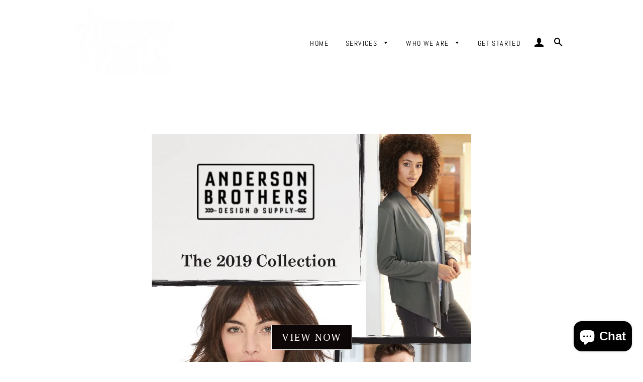

--- FILE ---
content_type: text/css
request_url: https://www.andersonprintco.com/cdn/shop/t/18/assets/gem-page-41393717323.css?v=173579915321172871261578603328
body_size: 123
content:
@media (max-width: 767px){#e-1557770025514 .gf_image{width:100%!important;height:auto!important}}@media (max-width: 991px) and (min-width: 768px){#e-1557770025514 .gf_image{width:100%!important;height:auto!important}}@media (max-width: 1199px) and (min-width: 992px){#e-1557770025514 .gf_image{width:100%!important;height:auto!important}}@media (min-width: 1200px){#e-1557770025514 .gf_image{width:100%!important;height:auto!important}}@media (width: 767.2px){#e-1557770025514 .gf_image{width:100%!important;height:auto!important}}#r-1557772585189{padding-bottom:10px}#r-1557772585189.gf_row-fluid{transform:none!important;margin-left:-50vw!important}#r-1557772585189>.gf_column{min-height:1px}@media (max-width: 767px){#r-1557772585189{padding-left:.1px!important;padding-right:.3px!important}}@media (max-width: 991px) and (min-width: 768px){#r-1557772585189{padding-left:.2px!important;padding-right:.6px!important}}@media (max-width: 1199px) and (min-width: 992px){#r-1557772585189{padding-left:1px!important;padding-right:3px!important}}@media (min-width: 1200px){#r-1557772585189{padding-left:142px!important;padding-right:182px!important}}@media (width: 767.2px){#r-1557772585189{padding-left:.1px!important;padding-right:.3px!important}}#m-1557772609336{padding-top:200px;padding-bottom:200px;background-color:#d3d3d3;background-image:url(//d1um8515vdn9kb.cloudfront.net/images/hero.jpg);background-size:cover;background-position:center center}#m-1557772609336>.module{position:relative;z-index:11}#m-1557772609336>.gf_hero-overlay{content:"";position:absolute;left:0;top:0;width:100%;height:100%}#m-1557772609336>.hero-link{display:block;width:100%;height:100%;position:absolute;left:0;top:0;z-index:12}#m-1557772609336>.module>.item-content{display:block;position:relative;z-index:5}#m-1557772609336>.module>.gf_hero-overlay{content:"";position:absolute;left:0;top:0;width:100%;height:100%}#m-1557772609336.effect-zoom{cursor:pointer}#m-1557772609336.effect-zoom>.gf_hero-bg-wrap{position:absolute;left:0;top:0;width:100%;height:100%;overflow:hidden}#m-1557772609336.effect-zoom>.gf_hero-bg-wrap>.gf_hero-bg{display:block;width:100%;height:100%}#m-1557772609336.effect-zoom:hover>.gf_hero-bg-wrap>.gf_hero-bg{transform:scale(1.1)}#m-1557772609336>.module[data-fixedMode="1"]>.item-content{position:absolute;top:50%;left:50%;width:100%;-webkit-transform:translateX(-50%) translateY(-50%);-moz-transform:translateX(-50%) translateY(-50%);-ms-transform:translateX(-50%) translateY(-50%);z-index:10}#m-1557772609336>.module[data-fixedMode="1"]>.item-content.align-top{top:10%;-webkit-transform:translateX(-50%) translateY(0%);-moz-transform:translateX(-50%) translateY(0%);-ms-transform:translateX(-50%) translateY(0%)}#m-1557772609336>.module[data-fixedMode="1"]>.item-content.align-bottom{top:auto;bottom:10%;-webkit-transform:translateX(-50%) translateY(0%);-moz-transform:translateX(-50%) translateY(0%);-ms-transform:translateX(-50%) translateY(0%)}#m-1557772609336>.module[data-fixedMode="1"] .gf_hero-fixed{width:100%}@media (max-width: 767px){#m-1557772609336{background-image:url(https://ucarecdn.com/41a807dc-93b5-45b7-82b4-f807b3a42cb3/-/format/auto/-/preview/3000x3000/-/quality/lighter/)!important}}@media (max-width: 991px) and (min-width: 768px){#m-1557772609336{background-image:url(https://ucarecdn.com/41a807dc-93b5-45b7-82b4-f807b3a42cb3/-/format/auto/-/preview/3000x3000/-/quality/lighter/)!important}}@media (max-width: 1199px) and (min-width: 992px){#m-1557772609336{background-image:url(https://ucarecdn.com/41a807dc-93b5-45b7-82b4-f807b3a42cb3/-/format/auto/-/preview/3000x3000/-/quality/lighter/)!important}}@media (min-width: 1200px){#m-1557772609336{background-image:url(https://ucarecdn.com/41a807dc-93b5-45b7-82b4-f807b3a42cb3/-/format/auto/-/preview/3000x3000/-/quality/lighter/)!important}}@media (width: 767.2px){#m-1557772609336{background-image:url(https://ucarecdn.com/41a807dc-93b5-45b7-82b4-f807b3a42cb3/-/format/auto/-/preview/3000x3000/-/quality/lighter/)!important}}#e-1557772626476 .gf_button{margin:0!important}#e-1557772626476 .gf_button-stretch{width:100%!important}#e-1557772626476 .gf_button>span{color:inherit!important;text-transform:inherit!important}@media (max-width: 767px){#e-1557772626476 .gf_button{font-size:20px!important;text-transform:uppercase!important;background-color:#0d0707!important;font-family:PT Serif!important;box-shadow:0 0 26px -25px #0a0a0a inset!important;border-color:#f9f9f9!important;height:50px!important}}@media (max-width: 991px) and (min-width: 768px){#e-1557772626476 .gf_button{font-size:20px!important;text-transform:uppercase!important;background-color:#0d0707!important;font-family:PT Serif!important;box-shadow:0 0 26px -25px #0a0a0a inset!important;border-color:#f9f9f9!important;height:50px!important}}@media (max-width: 1199px) and (min-width: 992px){#e-1557772626476 .gf_button{font-size:20px!important;text-transform:uppercase!important;background-color:#0d0707!important;font-family:PT Serif!important;box-shadow:0 0 26px -25px #0a0a0a inset!important;border-color:#f9f9f9!important;height:50px!important}}@media (min-width: 1200px){#e-1557772626476 .gf_button{font-size:20px!important;text-transform:uppercase!important;background-color:#0d0707!important;font-family:PT Serif!important;box-shadow:0 0 26px -25px #0a0a0a inset!important;border-color:#f9f9f9!important;height:50px!important}}@media (width: 767.2px){#e-1557772626476 .gf_button{font-size:20px!important;text-transform:uppercase!important;background-color:#0d0707!important;font-family:PT Serif!important;box-shadow:0 0 26px -25px #0a0a0a inset!important;border-color:#f9f9f9!important;height:50px!important}}
/*# sourceMappingURL=/cdn/shop/t/18/assets/gem-page-41393717323.css.map?v=173579915321172871261578603328 */
